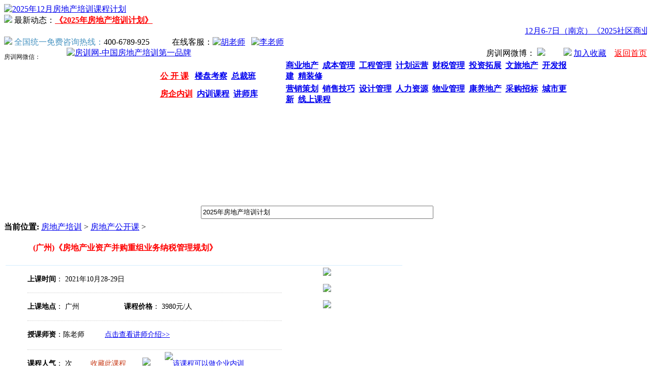

--- FILE ---
content_type: text/html
request_url: http://hfsup.cn/gongkaike/course_10398.html
body_size: 20692
content:
<!DOCTYPE html PUBLIC "-//W3C//DTD XHTML 1.0 Transitional//EN" "http://www.w3.org/TR/xhtml1/DTD/xhtml1-transitional.dtd">
<html xmlns="http://www.w3.org/1999/xhtml">
<head>
<meta http-equiv="Content-Type" content="text/html; charset=gb2312" />
<title>房地产财税培训课程：《房地产业资产并购重组业务纳税管理规划》_财税管理_房训网</title>
<meta name="keywords" content="房地产,财税,培训课程,房地产业资产并购重组业务纳税管理规划" />
<meta name="description" content="【课程背景】 股权投资、资产并购、业务重组，重组融资，已成为房地产业面临的必然选择。如何搭建一个好的投资平台，如何选择更有利投资者的税负架构，企业持续经营的情况下股东如何低税负获利，企业和个人股东在投资、股权收购、股权退出、股权置换、企业合" />
<link href="/images/css/index20160115.css" rel="stylesheet" media="screen" type="text/css" />
<link href="/images/css/table_form.css" rel="stylesheet" media="screen" type="text/css" />
<link href="/images/css/kefu.css" rel="stylesheet" media="screen" type="text/css" />
<link href="/templets/default/style/dedecms.css" rel="stylesheet" media="screen" type="text/css" />
<script language="javascript" type="text/javascript" src="/include/dedeajax2.js"></script>

<script language="javascript">
function preview(oper)
{
if (oper < 10){
bdhtml=window.document.body.innerHTML;
sprnstr="<!--startprint"+oper+"-->";
eprnstr="<!--endprint"+oper+"-->";
prnhtml=bdhtml.substring(bdhtml.indexOf(sprnstr)+18);
prnhtml=prnhtml.substring(0,prnhtml.indexOf(eprnstr));
window.document.body.innerHTML=prnhtml;
window.print();
window.document.body.innerHTML=bdhtml;
} else {
window.print();
}
}
</script>

<script type="text/javascript" language="javascript">
 
    //加入收藏
 
        function AddFavorite(sURL, sTitle) {
 
            sURL = encodeURI(sURL); 
        try{   
 
            window.external.addFavorite(sURL, sTitle);   
 
        }catch(e) {   
 
            try{   
 
                window.sidebar.addPanel(sTitle, sURL, "");   
 
            }catch (e) {   
 
                alert("加入收藏失败，请使用Ctrl+D进行添加！");
 
            }   
 
        }
 
    }
</script>

</head>
<body>

<div id="warp">
<!--网站整体开始-->

<div id="main1">

<script src="/images/js/jquery-1.4a2.min.js" type="text/javascript"></script>
<script src="/images/js/jquery.KinSlideshow-1.2.1.min.js" type="text/javascript"></script>
<script type="text/javascript">
var moveStyle
var rand =parseInt(Math.random()*4)
switch(rand){
	case 0:	moveStyle="left" ;break;
	case 1:	moveStyle="right" ;break;
	case 2:	moveStyle="down" ;break;
	case 3:	moveStyle="up" ;break;
}
$(function(){
	$("#KinSlideshow1").KinSlideshow({moveStyle:moveStyle});
	
})
</script>


<STYLE>
.lx {
	FLOAT: left
}
.lx SPAN {
	LINE-HEIGHT: 36px; PADDING-RIGHT: 10px; FLOAT: left; COLOR: #181818; FONT-SIZE: 12px
}
.lx A {
	MARGIN-TOP: 5px; PADDING-LEFT: 12px; FLOAT: left
}
.lr {
	FLOAT: right
}
.wx {
	WIDTH: 29px; BACKGROUND: url(/images/aboutinc_05.png) no-repeat; HEIGHT: 25px
}
#float_img {
	Z-INDEX: 999; POSITION: absolute; WIDTH: 253px; BACKGROUND: url(/images/gkk_03.png) no-repeat; HEIGHT: 189px; TOP: 35px; RIGHT: -100px
}
.fpic {
	MARGIN-TOP: 55px; WIDTH: 110px; FLOAT: left; HEIGHT: 130px
}
.fpicp {
	WIDTH: 110px; FLOAT: left; HEIGHT: 110px
}
.fpicw {
	TEXT-ALIGN: center; LINE-HEIGHT: 20px; WIDTH: 110px; FLOAT: left; HEIGHT: 20px; COLOR: #000; FONT-SIZE: 14px
}
.yla {
	PADDING-LEFT: 10px
}
.ylb {
	PADDING-LEFT: 10px
}

</STYLE>

<!--网站头部开始-->
<div id="header">

<!--网站顶部广告开始-->
<div id="header_ad"><a href="http://www.hfsup.cn/December/index.html" target="_blank"><img src="/images/topbanner.gif" width="1100" border="0" alt="2025年12月房地产培训课程计划"></a></div>
<!--网站顶部广告结束-->
<!--最新动态开始-->
<div id="notice">
<div id="notice_left"><img src="/images/ico.gif" border="0">&nbsp;最新动态：<a href="http://www.hfsup.cn/dongtai/notic_7148.html" title="2025年房地产培训计划" target="_blank"><font color="#FF0000"><b>《2025年房地产培训计划》</b></font></a></div>
<div id="notice_right"><marquee behavior="scroll" scrolldelay="200" onmouseover="this.stop()"  onmouseout="this.start()">
<a href='/gongkaike/course_12200.html' title="12月6-7日（南京）《2025社区商业招商与运营35个核心点特训班》" target="_blank">12月6-7日（南京）《2025社区商业招商与运营35个核心点特训班》</a>&nbsp;&nbsp;&nbsp;&nbsp;
<a href='/gongkaike/course_12135.html' title="12月13-14日（广州）《从120个成功项目学习商场核心竞争力：生命动线、五感场景体验、商户抢夺、创新业态、品牌IP传播、客户视角服务、会员经营与智能精细化大数据实操培训" target="_blank">12月13-14日（广州）《从120个成功项目学习商场核心竞争力：生命动线、五感场景体验、商户抢夺、创新业态、品牌IP传播、客户视角服务、会员经营与智能精细化大数据实操培训</a>&nbsp;&nbsp;&nbsp;&nbsp;
<a href='/gongkaike/course_12202.html' title="12月26-27日（武汉）《标杆房企逆势飘红的硬核产品力深度解析》" target="_blank">12月26-27日（武汉）《标杆房企逆势飘红的硬核产品力深度解析》</a>&nbsp;&nbsp;&nbsp;&nbsp;
<a href='/gongkaike/course_12187.html' title="12月12-13日（长沙）《房企打造“好房子”之“六不”——不漏、 不堵、不裂、不霉、不吵、不臭全维度管控实战培训班》" target="_blank">12月12-13日（长沙）《房企打造“好房子”之“六不”——不漏、 不堵、不裂、不霉、不吵、不臭全维度管控实战培训班》</a>&nbsp;&nbsp;&nbsp;&nbsp;
</marquee></div>
</div>
<!--最新动态结束-->
<!--网站顶部用户名登陆开始-->
<div id="header_login">
<div id="header_login_left"><img src="/images/tel.gif" border="0">&nbsp;<font color="#4793C1">全国统一免费咨询热线：</font><span>400-6789-925</span>&nbsp;&nbsp; &nbsp;&nbsp;&nbsp;&nbsp;&nbsp;&nbsp;&nbsp;&nbsp;在线客服：<a target="_blank" href="http://wpa.qq.com/msgrd?v=3&uin=2442760608&site=qq&menu=yes"><img border="0" src="http://wpa.qq.com/pa?p=2:2442760608:41" alt="胡老师" title="胡老师"></a>&nbsp;&nbsp; <a target="_blank" href="http://wpa.qq.com/msgrd?v=3&uin=1282678793&site=qq&menu=yes"><img border="0" src="http://wpa.qq.com/pa?p=2:1282678793:41 &r=0.7381379053287215" alt="李老师" title="李老师"></a></div>

<div id="header_login_right">

<DIV class=lx><SPAN>房训网微信：</SPAN>
<A style="POSITION: relative" id=div_img class=wx href="http://www.hfsup.cn/#">
<DIV style="DISPLAY: none" id=float_img>
<DIV class="fpic yla">
<DIV class=fpicp><IMG src="/images/fxwfwh.jpg" width=110 height=110> </DIV>
<DIV class=fpicw>服务号</DIV></DIV>
<DIV class="fpic ylb">
<DIV class=fpicp><IMG src="/images/fxwdyh.jpg" width=110 height=110> </DIV>
<DIV class=fpicw>订阅号</DIV></DIV></DIV>
</A>
</DIV>
<SCRIPT language=javascript type=text/javascript>
     var Fdiv=document.getElementById("float_img");
	 var weixin=document.getElementById("div_img");
	 weixin.onmouseover=function(){
		          Fdiv.style.display="block";
		 }
	  weixin.onmouseout = function(){
		  Fdiv.style.display="none";
		  }
</SCRIPT>

<div class=lr>
房训网微博：&nbsp;<a href="http://e.weibo.com/hfsup/profile" target="_blank"><img src="/images/weibo.gif" border="0"></a>&nbsp;&nbsp;&nbsp;&nbsp;
&nbsp;&nbsp;&nbsp;&nbsp;<img src="/images/ic04.gif" border="0">&nbsp;<a href="javascript:window.external.AddFavorite('http://www.hfsup.cn','房训网-房地产培训|商业地产培训|营销销售培训|房地产内训课程')">加入收藏</a>&nbsp;&nbsp;&nbsp;&nbsp;<a href="/" target="_blank"><font color="#FF0000">返回首页</font></a>
</div>
</div>

</div>
<!--网站顶部用户名登陆结束-->

<!--网站顶部menu开始-->
<div id="header_menu">
<div id="header_menu_left"><a href="http://www.hfsup.cn/" target="_blank"><img src="/images/logo.gif" border="0" alt="房训网-中国房地产培训第一品牌"></a></div>
<div id="header_menu_right">
<table width="900" height="68" border="0" align="center">
  <tr>
    <td width="58" rowspan="2" align="center" valign="middle">&nbsp;</td>
    <td width="202" height="25" valign="bottom" align="left"><a href="/training/pxdt/" target="_blank" title="房地产公开课"><b><font color="#FF0000">公&nbsp;开&nbsp;课</font></b></a>&nbsp;&nbsp;&nbsp;<a href="/fenlei/kaocha/"  target="_blank" title="房地产项目考察"><b>楼盘考察</b></a>&nbsp;&nbsp;<a href="http://www.hfsup.cn/#zongcaiban" target="_blank" title="房地产总裁研修班"><b>总裁班</b></a>&nbsp;</td>
    <td width="40" rowspan="2" align="center" valign="middle">&nbsp;</td>
    <td width="600" height="25" valign="bottom" align="left"><a href="/fenlei/shangyedichan/index.html" target="_blank" title="商业地产培训"><b>商业地产</b></a>&nbsp;&nbsp;<a href="/fenlei/chengbenguanli/index.html" target="_blank" title="房地产成本管理培训"><b>成本管理</b></a>&nbsp;&nbsp;<a href="/fenlei/gongcheng/index.html" target="_blank" title="房地产工程管理培训"><b>工程管理</b></a>&nbsp;&nbsp;<a href="/fenlei/yunyingguanli/index.html" target="_blank" title="房地产计划运营管理培训"><b>计划运营</b></a>&nbsp;&nbsp;<a href="/fenlei/caishuiguanli/index.html" target="_blank" title="房地产财税培训"><b>财税管理</b></a>&nbsp;&nbsp;<a href="/fenlei/tourongzi/index.html" target="_blank" title="房地产投资拓展培训"><b>投资拓展</b></a>&nbsp;&nbsp;<a href="/fenlei/lvyoudichan/index.html" target="_blank" title="文旅地产培训"><b>文旅地产</b></a>&nbsp;&nbsp;<a href="/fenlei/kaifa/index.html" target="_blank" title="开发报建"><b>开发报建</b></a>&nbsp;&nbsp;<a href="/fenlei/jingzhuangxiu/index.html" target="_blank" title="房地产精装修培训"><b>精装修</b></a></td>
   
    
   
 
    </tr>
  <tr>
    <td valign="middle" align="left" height="30"><a href="http://www.fangneixun.com/" target="_blank" title="房地产企业内训"><b><font color="#FF0000">房企内训</font></b></a>&nbsp;&nbsp;<a href="http://www.fangneixun.com/neixun/index.html" target="_blank" title="房地产内训课程"><b>内训课程</b></a>&nbsp;&nbsp;<a href="http://www.fangneixun.com/jiangshi/index.html" target="_blank" title="房地产讲师"><b>讲师库</b></a></td>
    <td width="600" valign="middle" align="left"><a href="/fenlei/yingxiaocehua/index.html" target="_blank" title="房地产营销培训"><b>营销策划</b></a>&nbsp;&nbsp;<a href="/fenlei/dichanxiaoshou/index.html" target="_blank" title="房地产销售技巧培训"><b>销售技巧</b></a>&nbsp;&nbsp;<a href="/fenlei/guihuasheji/index.html" target="_blank" title="房地产规划设计培训"><b>设计管理</b></a>&nbsp;&nbsp;<a href="/fenlei/renliziyuan/index.html" target="_blank" title="房地产人力资源培训"><b>人力资源</b></a>&nbsp;&nbsp;<a href="/fenlei/wuyeguanli/index.html" target="_blank" title="物业管理培训"><b>物业管理</b></a>&nbsp;&nbsp;<a href="/fenlei/yanglaodichan/index.html" target="_blank" title="养老地产培训"><b>康养地产</b></a>&nbsp;&nbsp;<a href="/fenlei/caigouguanli/index.html" target="_blank" title="房地产采购招标管理培训"><b>采购招标</b></a>&nbsp;&nbsp;<a href="/fenlei/phqgz/index.html" target="_blank" title="城市更新培训课程"><b>城市更新</b></a>&nbsp;&nbsp;<a href="/city/xianshang/" target="_blank" title="房地产线上直播课程"><b>线上课程</b></a></td>
   
   
  </tr>
</table>

</div>
</div>
<!--网站顶部menu结束-->


<!-- 幻灯片开始 -->
    <div id="KinSlideshow1" style="visibility:hidden;">	
    
             <a href="/gongkaike/course_12213.html" target="_blank"><img src="/images/bj.jpg" alt="《2025小体量商业投资角度下的招商运营特训班》 2025年12月20-21日 北京" width="1100" height="180" /></a>  
    
             <a href="/gongkaike/course_12135.html" target="_blank"><img src="/images/gz.jpg" alt="《从120个成功项目学习商场核心竞争力：生命动线、五感场景体验、商户抢夺、创新业态、品牌IP传播、客户视角服务、会员经营与智能精细化大数据实操培训班》 2025年12月13-14日 广州" width="1100" height="180" /></a>  
             
             <a href="/gongkaike/course_12210.html" target="_blank"><img src="/images/hk.jpg" alt="《房地产抖音直播、短视频精准获客与案场转化——10大痛点、131个细节解法及案例深度解析培训班》 2025年12月20-21日 海口" width="1100" height="180" /></a>  
             
             <a href="/gongkaike/course_12209.html" target="_blank"><img src="/images/xa.jpg" alt="《房地产营销破局——提升销售成交率：住宅、商铺、车位营销去化新思维及渠道体系升级》 2025年12月20-21日 西安" width="1100" height="180" /></a>  
             
             <a href="/gongkaike/course_12202.html" target="_blank"><img src="/images/wh.jpg" alt="《标杆房企逆势飘红的硬核产品力深度解析》 2025年12月26-27日 武汉" width="1100" height="180" /></a>   
             
             <a href="/gongkaike/course_12201.html" target="_blank"><img src="/images/cq1.jpg" alt="《“好房子”+ 第四代项目考察及好房子产品力提升到利润力增长的经营策略与实操落地》 2025年12月19-20日 重庆" width="1100" height="180" /></a>   
                          
             <a href="/gongkaike/course_12220.html" target="_blank"><img src="/images/hz.jpg" alt="				《挂靠工程、建筑劳务财税风险管控与项目精细化成本管理实操》 2025年12月20-21日 杭州" width="1100" height="180" /></a>   
             
             <a href="/gongkaike/course_12203.html" target="_blank"><img src="/images/cq.jpg" alt="				《破局·增效·共赢——物业项目全生命周期综合运营管理实战研修营》 2025年12月26-27日 重庆" width="1100" height="180" /></a>   
           
                                       
    					
    </div>
	
</DIV><!-- 幻灯片结束 -->

<!--课程搜索开始-->
<div id="daohang">

<table width="1100" border="0">
  <tr>
    <td width="377" align="right" valign="top" style="font-size:14px; color:#FFFFFF; font-weight:bold; padding-top:6px;">我们提供专业的房地产培训课程，请输入课程关键字：</td>
	
<td width="513" align="left" valign="top">

<table width="513" border="0">
<form action="/plus/search.php" name="formsearch">
  <tr>
    <td width="369">
<input type="hidden" name="kwtype" value="0">
<INPUT size="55" type="text" name="keyword" value="2025年房地产培训计划" onBlur="if(this.value=='')this.value='2025年房地产培训计划';" onFocus="if(this.value=='2025年房地产培训计划')this.value='';" style="height:20px; line-height:20px;">

</td>
<td width="134"><INPUT type="image" src="/images/22.jpg"> </td>
</tr>
</form>
</table>
</td>	
    <td width="196" style="color:#FFFFFF; font-size:14px; font-weight:bold">热门关键字： 商业地产招商</td>
  </tr>
</table>
</div>
<!--课程搜索结束-->

</div>
<!--网站头部结束-->

<!-- /header -->
<div class="w1100 center clear mt1">
<div class="pleft">
 <div class="place"> <strong>当前位置:</strong> <a href='http://www.hfsup.cn/'>房地产培训</a> > <a href='/gongkaike/'>房地产公开课</a> >  </div>
 <!-- /place -->
 <div class="viewbox">
 
<!--startprint1-->


<div style="width:778px; height:370px; border-bottom:#D4EDFC solid 1px; font-size:14px;">
<table width="780" border="0">
  <tr>
    <td colspan="4" height="40" align="left" valign="middle" background="/images/gongkaike_title_bg1.gif" style="padding-left:55px;"><h3><font color="#FF0000">(广州)《房地产业资产并购重组业务纳税管理规划》</font></h3></td>
    </tr>
	<tr>
    <td colspan="4"><div style="width:780px; height:2px; border-bottom:#D4EDFC solid 1px;"></div></td>
    </tr>
	
  <tr>
    <td width="40" rowspan="12">&nbsp;</td>
    <td width="500"><div style=" height:45px; font-size:14px; text-align:left; line-height:45px;"><b>上课时间</b>： 2021年10月28-29日</div></td>
    <td width="75" rowspan="12">&nbsp;</td>
    <td width="150" rowspan="12" valign="top" style="padding-right:10px;"><img src="/images/ke_1.jpg" border="0"><br><br><a href="#xianguankecheng"><img src="/images/tonglei.jpg" border="0"></a><br><br><img src="/images/weixin1.gif" border="0"></td>
  </tr>
  <tr>
    <td><div style="width:500px; height:3px; border-top:#CCCCCC dotted 1px;"></div></td>
  </tr>
  <tr>
    <td><div style=" height:40px; font-size:14px; text-align:left; line-height:40px;"><b>上课地点</b>： 广州&nbsp;&nbsp;&nbsp;&nbsp;&nbsp;&nbsp;&nbsp;&nbsp;&nbsp;&nbsp;&nbsp;&nbsp;&nbsp;&nbsp;&nbsp;&nbsp;&nbsp;&nbsp;&nbsp;&nbsp;&nbsp;&nbsp;<b>课程价格</b>： 3980元/人</div></td>
  </tr>
  <tr>
    <td><div style="width:500px; height:3px; border-bottom:#CCCCCC dotted 1px;"></div></td>
  </tr>
  <tr>
    <td><div style=" height:45px; font-size:14px; text-align:left; line-height:45px;"><b>授课师资</b>：陈老师&nbsp;&nbsp;&nbsp;&nbsp;&nbsp;&nbsp;&nbsp;&nbsp;&nbsp;&nbsp;<a href="#teacher">点击查看讲师介绍>></a></div></td>
  </tr>
  <tr>
    <td><div style="width:500px; height:3px; border-bottom:#CCCCCC dotted 1px;"></div></td>
  </tr>
  <tr>
    <td><div style=" height:45px; font-size:14px; text-align:left; line-height:45px;"><b>课程人气</b>： 
      <script src="/plus/count.php?view=yes&aid=10398&mid=1" type='text/javascript' language="javascript"></script>次   &nbsp;&nbsp;&nbsp;&nbsp;&nbsp;&nbsp;&nbsp;&nbsp;<a onclick="AddFavorite(window.location,document.title)" href="javascript:void(0)"><font color="#C73B18"><u>收藏此课程</u></font></a>&nbsp;&nbsp;&nbsp;&nbsp;&nbsp;&nbsp;&nbsp;&nbsp;<a href="#postform"><img src="/images/dianping.gif" border="0"></a>&nbsp;&nbsp;&nbsp;&nbsp;&nbsp;&nbsp; <a target="_blank" href="http://wpa.qq.com/msgrd?v=3&uin=2442760608&site=qq&menu=yes" title="该课程可以做企业内训"><img src="/images/yrnx.jpg" border="0" alt="该课程可以做企业内训"></a> </div></td>
  </tr>
  <tr>
    <td><div style="width:500px; height:3px; border-bottom:#CCCCCC dotted 1px;"></div></td>
  </tr>
  <tr>
    <td height="30" align="left" valign="middle">
	<div style=" height:30px; text-align:left; line-height:30px;">


<!-- Baidu Button BEGIN -->
<div class="bdsharebuttonbox">
<a href="#" class="bds_more" data-cmd="more">分享到：</a>
<a href="#" class="bds_weixin" data-cmd="weixin" title="分享到微信">微信</a>
<a href="#" class="bds_sqq" data-cmd="sqq" title="分享到QQ好友">QQ好友</a>
<a href="#" class="bds_tsina" data-cmd="tsina" title="分享到新浪微博">新浪微博</a>
<a href="#" class="bds_tqq" data-cmd="tqq" title="分享到腾讯微博">腾讯微博</a>
<a href="#" class="bds_qzone" data-cmd="qzone" title="分享到QQ空间">QQ空间</a>
</div>
<script>
window._bd_share_config={"common":{"bdSnsKey":{},"bdText":"","bdMini":"2","bdMiniList":false,"bdPic":"","bdStyle":"0","bdSize":"24"},"share":{"bdSize":16}};with(document)0[(getElementsByTagName('head')[0]||body).appendChild(createElement('script')).src='http://bdimg.share.baidu.com/static/api/js/share.js?v=89860593.js?cdnversion='+~(-new Date()/36e5)];
</script>
<!-- Baidu Button END -->

	
</div>
</td>
  </tr>
  <tr>
    <td><div style="width:500px; height:3px; border-bottom:#CCCCCC dotted 1px;"></div></td>
  </tr>
  <tr>
    <td valign="middle"><div style="height:45px; text-align:left;line-height:45px; padding-top:5px;"><a href="javascript:void(0)" onMouseOut="hideImg()"  onmouseover="showImg()"><img src="/images/wxzx.jpg" border="0" alt="加微信咨询"></a>&nbsp;&nbsp;&nbsp;&nbsp; &nbsp;&nbsp;&nbsp;&nbsp;<a target="_blank" href="http://wpa.qq.com/msgrd?v=3&uin=2442760608&site=qq&menu=yes"><img src="/images/zxzx1.jpg" border="0" alt="在线咨询"></a>&nbsp;&nbsp;&nbsp;&nbsp;&nbsp;&nbsp;&nbsp;&nbsp;<a href="#zaixianbaoming"><img src="/images/zxbm1.jpg" border="0" alt="网上直接报名"></a></div></td>
  </tr>
</table>
<div id="wxImg" style="display:none;height:50px;back-ground:#f00;position:absolute;"><img src="/images/fxwewm.jpg"></div>


</div>
  
  <!-- /info -->

  <div class="content" style="text-align:left;">
   <table width='100%'>
    <tr>
     <td>
      <div>
	　　【课程背景】</div>
<div>
	&nbsp;</div>
<div>
	　　股权投资、资产并购、业务重组，重组融资，已成为房地产业面临的必然选择。如何搭建一个好的投资平台，如何选择更有利投资者的税负架构，企业持续经营的情况下股东如何低税负获利，企业和个人股东在投资、股权收购、股权退出、股权置换、企业合并、资产分立、重组融资等资本重组的情况下，怎样才能实现高溢价税收安排，本课程将为您解决上述困惑、风险和管理规划。</div>
<div>
	&nbsp;</div>
<div>
	　　【课程收益】</div>
<div>
	&nbsp;</div>
<div>
	　　1、全面掌握投资、设立、股权转让、并购重组、注销税收政策</div>
<div>
	&nbsp;</div>
<div>
	　　2、大幅度提升资产重组涉税管理水平，让您成为一个重组涉税规划能手</div>
<div>
	&nbsp;</div>
<div>
	　　3、获得最权威、最实用的企业重组税收处理优化方案</div>
<div>
	&nbsp;</div>
<div>
	　　4、零距离与重组顶级专家交流，圆满解决您的每一个实务困惑</div>
<div>
	&nbsp;</div>
<div>
	　　【课程对象】</div>
<div>
	&nbsp;</div>
<div>
	　　各房地产企业的董事长、总裁、高管、税务总监、项目公司总经理、财务总监、投资总监、资金经理、办税员，财务部、会计师与税务师事务所从业人员。</div>
<div>
	&nbsp;</div>
<a name=teacher></a>
<div>
	　　【金牌讲师】</div>
<div>
	&nbsp;</div>
<div>
	　　陈老师：</div>
<div>
	&nbsp;</div>
<div>
	　　陈老师是税务稽查局高级主办，从事税务稽查工作近二十年。曾为某省税务局特聘税收业务专家。中国税务报税收业务版特约审稿人。国家税务总局税收业务咨询服务组成员，国家税务总局稽查局税收专项检查组成员，出版财税专著7部。</div>
<div>
	&nbsp;</div>
<div>
	　　【课程大纲】</div>
<div>
	&nbsp;</div>
<div>
	　　一、自然人和公司投资的税收管理规划</div>
<div>
	&nbsp;</div>
<div>
	　　1、项目公司股东架构（自然人股东、公司股东）不同税收待遇分析及选择</div>
<div>
	&nbsp;</div>
<div>
	　　2、设立合伙企业及合伙企业股东的税收安排。合伙企业的法人合伙人与自然人合伙人哪个税负更低？</div>
<div>
	&nbsp;</div>
<div>
	　　3、合作开发房地产项目的松散型股东架构特殊形式税收分析</div>
<div>
	&nbsp;</div>
<div>
	　　4、上市公司的控股公司在增值税和所得税上有哪些筹划空间</div>
<div>
	&nbsp;</div>
<div>
	　　5、公司代个人持股的税收处理与税收筹划。如何认定代持股关系？何时签订代持股协议？怎样避免重复征税？</div>
<div>
	&nbsp;</div>
<div>
	　　二、不动产直接增资投资的税收管理规划</div>
<div>
	&nbsp;</div>
<div>
	　　1、个人非货币性资产出资的增值税和个人所得税优惠政策</div>
<div>
	&nbsp;</div>
<div>
	　　2、企业不动产资产出资的企业所得税递延纳税优惠政策解析</div>
<div>
	&nbsp;</div>
<div>
	　　3、企业不动产资产出资开增值税开票不缴纳增值税需要具备的条件？</div>
<div>
	&nbsp;</div>
<div>
	　　4、企业不动产资产出资不缴纳土地增值税需要具备的条件？</div>
<div>
	&nbsp;</div>
<div>
	　　5、企业不动产资产出资不缴纳契税需要具备的条件？</div>
<div>
	&nbsp;</div>
<div>
	　　6、公司股份制改造中的个人所得税筹划安排</div>
<div>
	&nbsp;</div>
<div>
	　　三、企业注销清算和债务重组的税收规划</div>
<div>
	&nbsp;</div>
<div>
	　　1、项目公司注销清算程序、公司税收和股东税收处理分析：增值税、企业所得税、土地增值税、印花税、契税和个人所得税等</div>
<div>
	&nbsp;</div>
<div>
	　　2、案例分析：大连天神股份公司破产重整实现重组损益30.61亿元税收处理</div>
<div>
	&nbsp;</div>
<div>
	　　3、亏损企业注销前的税收安排分析</div>
<div>
	&nbsp;</div>
<div>
	　　四、企业不动产或股权划转的税收管理规划</div>
<div>
	&nbsp;</div>
<div>
	　　1、关联企业间不动产或股权划转的增值税、企业所得税、土地增值税和契税的税收优惠政策运用分析</div>
<div>
	&nbsp;</div>
<div>
	　　2、案例分析：某房地产公司持有的购物中心（含债权债务及人员）整体转移至全资子公司的税收安排</div>
<div>
	&nbsp;</div>
<div>
	　　3、划转方式如何将孙公司转变为子公司（子公司转变为孙公司）</div>
<div>
	&nbsp;</div>
<div>
	　　4、不动产（股权）划转的会计处理，不同的会计处理会有不同的税收优惠</div>
<div>
	&nbsp;</div>
<div>
	　　5、举例分析：项目公司整体资产打包投资的税收优惠处理</div>
<div>
	&nbsp;</div>
<div>
	　　五、股权转让与股权收购的税收管理规划</div>
<div>
	&nbsp;</div>
<div>
	　　1、个人股东股权转让类型与对应的税收政策解析</div>
<div>
	&nbsp;</div>
<div>
	　　2、案例分析：个人股权平价或低价转让个人所得税处理。包括个人股东将自己的股权平价转让给自己的公司符合税法规定吗？股权平价转移或赠送直系亲属合规吗？</div>
<div>
	&nbsp;</div>
<div>
	　　3、举例分析：个人放弃增资权后再低价转让股权的税收筹划</div>
<div>
	&nbsp;</div>
<div>
	　　4、企业股权转让的企业所得税和印花税政策</div>
<div>
	&nbsp;</div>
<div>
	　　5、企业股权转让&ldquo;先分后卖&rdquo;与&ldquo;撤资收回股权&rdquo;实现少纳税的安排</div>
<div>
	&nbsp;</div>
<div>
	　　6、企业股权转让所得递延纳税或暂不纳税需要具备哪些条件分析？</div>
<div>
	&nbsp;</div>
<div>
	　　7、高溢价转让股权中&ldquo;对赌&rdquo;收入或损失的税收政策及策划</div>
<div>
	&nbsp;</div>
<div>
	　　六、企业合并的税收管理规划</div>
<div>
	&nbsp;</div>
<div>
	　　1、案例分析：中交房地产集团收购合并中住地产公司公告</div>
<div>
	&nbsp;</div>
<div>
	　　2、企业吸收合并的工商手续办理</div>
<div>
	&nbsp;</div>
<div>
	　　3、企业吸收合并中增值税、土地增值税、契税、印花税、企业所得税的优惠政策处理</div>
<div>
	&nbsp;</div>
<div>
	　　4、母公司吸收合并子公司的税收处理</div>
<div>
	&nbsp;</div>
<div>
	　　5、子公司吸收合并母公司的税收处理</div>
<div>
	&nbsp;</div>
<div>
	　　6、企业吸收合并中的个人所得税处理</div>
<div>
	&nbsp;</div>
<div>
	　　七、企业分立的税收管理规划</div>
<div>
	&nbsp;</div>
<div>
	　　1、案例分析：广州粤泰集团股份有限公司关于控股子公司分立公告</div>
<div>
	&nbsp;</div>
<div>
	　　2、企业分立的工商手续办理</div>
<div>
	&nbsp;</div>
<div>
	　　3、企业分立中增值税、土地增值税、契税、印花税、企业所得税的优惠政策处理</div>
<div>
	&nbsp;</div>
<div>
	　　4、企业分割部分营业资产之存续分立的税收优惠政策及安排</div>
<div>
	&nbsp;</div>
<div>
	　　5、&ldquo;先分立再转股&rdquo;、&ldquo;先分立再合并&rdquo;转移资产的税收安排</div>
<div>
	&nbsp;</div>
<div>
	　　6、企业分立中的个人所得税处理</div>
<div>
	&nbsp;</div>
<div>
	　　【课程说明】</div>
<div>
	&nbsp;</div>
<div>
	　　【主办机构】中国房训网</div>
<div>
	&nbsp;</div>
<div>
	　　【时间地点】2021年10月28-29日&nbsp; 广州（具体地点开班前一周统一发《报到通知》另行通知，详情请咨询会务组）</div>
<div>
	&nbsp;</div>
<div>
	　　【培训费用】3980元/人（含讲师费、场地费、讲义费、茶歇费等），会务组提供酒店代订服务，如需住宿请在报名回执单中说明，会务组统一安排，费用自理。</div>
<div>
	&nbsp;</div>
<div>
	　　【报名咨询】 全国免费咨询热线：400-6789-925&nbsp; &nbsp; &nbsp;QQ：2442760608&nbsp; &nbsp; E-mai:fangxunwang@qq.com&nbsp; &nbsp;微信号：fangxunwang</div>
<div>
	&nbsp;</div>
<div>
	　　[注：本课题亦可作为企业内训，请需要的企业电话联系: 400-6789-925]</div>
<div>
	&nbsp;</div>
<div>
	　　【2021年10月份最新房地产培训课程】</div>
<div>
	&nbsp;</div>
<div>
	　　10月份最新房地产培训课程：http://www.hfsup.cn/training/pxdt/index.htm</div>
<div>
	&nbsp;</div>
<div>
	　　【2021年度房地产精品课程培训计划】</div>
<div>
	&nbsp;</div>
<div>
	　　2021年度房地产精品课程培训计划：http://www.hfsup.cn/dongtai/notic_7148.htm</div>
<div>
	&nbsp;</div>
<div>
	　　（含：商业地产、工程管理、设计管理、景观设计、营销策划、销售技巧、采购管理、运营管理、项目管理、成本管理、物业管理、财务管理、人力资源、客户关系、精装修、开发管理、法律法规、合作并购、土地拓展、融资模式、精装修、装配式建筑、长租公寓、住房租赁、文旅地产、养老地产、产业地产等）</div>

      </td>
    </tr>
   </table>
   
  <div id=shuaxin style="display:none; width:100%;text-align:center; height:50px;padding-top:10px;"><input type=button value="点击返回" onclick="history.go(0)"></div>

<!--startprint1-->
   
&nbsp;&nbsp;   

   <div style="height:10px; width:760px;"></div>
  
  <div><img src="/images/yrnx.gif" border="0" width="750"></div>

  <div style="height:10px; width:760px;"></div>
  
  <div><a href="http://www.fangneixun.com/"><img src="/images/fnx30.gif" border="0" width="750"></a></div>
  
   <div style="height:10px; width:760px;"></div>

  </div>
  <!-- /content -->


<div id="biaogexiazai">
<table width="98%" border="0" align="center">
  <tr>
    <td width="3%" height="25" valign="middle"><img src="/images/tubiao.gif" border="0"></td>
    <td width="97%" height="35" valign="middle"><a href="#zaixianbaoming"><font color="#C73B18"><u><b>在线报名>>></b></u></font></a> &nbsp;&nbsp;&nbsp;&nbsp;&nbsp;&nbsp;&nbsp;&nbsp;&nbsp;&nbsp;&nbsp;&nbsp;&nbsp;&nbsp;&nbsp;&nbsp;&nbsp;&nbsp;&nbsp;&nbsp;<a href="http://www.hfsup.cn/房训网报名表.doc"><font color="#C73B18"><u><b>报名表下载>>></b></u></font></a> &nbsp;&nbsp;&nbsp;&nbsp;&nbsp;&nbsp;&nbsp;&nbsp;&nbsp;&nbsp;&nbsp;&nbsp;&nbsp;&nbsp;&nbsp;&nbsp;&nbsp;&nbsp;&nbsp;&nbsp;<a href="javascript:;" id="dy" onClick="preview(1);shuaxin.style.display='block';dy.style.display='none';"style="color:#FF0000;"><font color="#C73B18"><u><b>在线打印>>></b></u></font></a>
&nbsp;&nbsp;&nbsp;&nbsp;&nbsp;&nbsp;&nbsp;&nbsp;&nbsp;&nbsp;&nbsp;&nbsp;&nbsp;&nbsp;&nbsp;&nbsp;&nbsp;&nbsp;&nbsp;&nbsp;<a onclick="AddFavorite(window.location,document.title)" href="javascript:void(0)"><font color="#C73B18"><u><b>加入收藏夹>>></b></u></font></a></td>
  </tr>
  <tr>
    <td  height="25" valign="top"><img src="/images/tubiao.gif" border="0"></td>
    <td  height="35" valign="middle">如果您想参加此课程，请先填写下面的在线报名表，报名成功后我们的课程顾问会主动与您电话联系！您也可以下载报名表填好后发至我们的邮箱！</td>
  </tr>
    <tr>
    <td  height="10" valign="middle">&nbsp;</td>
    <td  height="10" valign="middle"><br>
      <font color="#C73B18">温馨提示：此课程名额有限，请您尽快提交报名信息。</font> 


</td>
  </tr>
</table>

</div>

  <div style="height:10px; width:700px;"></div>

<div id="tixing">
<table width="95%" border="0" style="background:url(/images/tixing.gif); background-repeat:no-repeat; height:80px;" align="center">
  <tr>
    <td width="19%">&nbsp;</td>
    <td width="81%"><table width="100%" border="0" height="100%">
      <tr>
        <td height="25">咨询课程详情请致电： 全国统一咨询热线：  <span>400-6789-925</span>&nbsp;&nbsp;&nbsp;&nbsp;<a target="_blank" href="http://wpa.qq.com/msgrd?v=3&uin=2442760608&site=qq&menu=yes"><img border="0" src="http://wpa.qq.com/pa?p=2:2442760608:41 &r=0.33475670089253756" alt="课程顾问" title="课程顾问"></a></td>
      </tr>
      <tr>
        <td height="30">★如果您对本课程有任何疑问，请点击右侧的在线客服或上面的QQ咨询老师！</td>
      </tr>

    </table></td>
  </tr>
</table>


</div>



 <a name="xianguankecheng"></a> 
 <div style="width:770px; font-size:14px;">
<table width="98%" border="0">
  <tr>
    <td align="left" height="40"><b>========================<font color="#FF0000">近期相关课程推荐</font>=======================</b></td>
  </tr>
  <tr>
    <td align="left" height="25" style="border-bottom:1px #CCCCCC dotted">·&nbsp;<a href="/gongkaike/course_12220.html" target="_blank">2025年12月20-21日&nbsp;|杭州|&nbsp;《挂靠工程、建筑劳务财税风险管控与项目精细化成本管理实操》</a></td>
  </tr><tr>
    <td align="left" height="25" style="border-bottom:1px #CCCCCC dotted">·&nbsp;<a href="/gongkaike/course_12219.html" target="_blank">2025年12月19-20日&nbsp;|南京|&nbsp;《2026增值税法倒计时： 新政衔接 + 难点案例突破 + 年终关账风险防控》</a></td>
  </tr><tr>
    <td align="left" height="25" style="border-bottom:1px #CCCCCC dotted">·&nbsp;<a href="/gongkaike/course_12218.html" target="_blank">2025年12月20日&nbsp;|绵阳|&nbsp;《如何正确理解并合规执行增值税法实施细则》</a></td>
  </tr><tr>
    <td align="left" height="25" style="border-bottom:1px #CCCCCC dotted">·&nbsp;<a href="/gongkaike/course_12217.html" target="_blank">2025年12月18-19日&nbsp;|成都|&nbsp;《增值税法前瞻下的汇算清缴重构—规则解析、差异协同与最优规划》</a></td>
  </tr><tr>
    <td align="left" height="25" style="border-bottom:1px #CCCCCC dotted">·&nbsp;<a href="/gongkaike/course_12216.html" target="_blank">2025年12月18-19日&nbsp;|郑州|&nbsp;《年终透析报表中财税风险及合规优化专题班》</a></td>
  </tr><tr>
    <td align="left" height="25" style="border-bottom:1px #CCCCCC dotted">·&nbsp;<a href="/gongkaike/course_12184.html" target="_blank">2025年11月18-19日&nbsp;|厦门|&nbsp;《增值税法及实施条例全面解析与2025年年终关账财税风险清零指南与价值创造实战攻略》</a></td>
  </tr><tr>
    <td align="left" height="25" style="border-bottom:1px #CCCCCC dotted">·&nbsp;<a href="/gongkaike/course_12183.html" target="_blank">2025年11月20-21日&nbsp;|北京|&nbsp;《年终关账高效实战方案及税务风险自查自纠调整与补救》</a></td>
  </tr><tr>
    <td align="left" height="25" style="border-bottom:1px #CCCCCC dotted">·&nbsp;<a href="/gongkaike/course_12182.html" target="_blank">2025年11月20-21日&nbsp;|成都|&nbsp;《2025企业年终关账—财务决算应对指南》</a></td>
  </tr><tr>
    <td align="left" height="25" style="border-bottom:1px #CCCCCC dotted">·&nbsp;<a href="/gongkaike/course_12181.html" target="_blank">2025年11月21-22日&nbsp;|深圳|&nbsp;《 “强基工程”形势下土地增值税清算应对与税务合规实战研修班》</a></td>
  </tr><tr>
    <td align="left" height="25" style="border-bottom:1px #CCCCCC dotted">·&nbsp;<a href="/gongkaike/course_12180.html" target="_blank">2025年11月22-23日&nbsp;|广州|&nbsp;《穿透式监管严稽查下建筑劳务企业税收风险防控与财税疑难处理》</a></td>
  </tr>		
  <tr>
    <td>&nbsp;</td>
  </tr>
</table>
</div>
 </div>
 
  
  <div style="height:10px; width:770px;"></div>
 
  <!--在线报名开始-->
 <div id="baoming"> 
  <div id="baoming_title">&nbsp;&nbsp;&nbsp;&nbsp;&nbsp;&nbsp;&nbsp;&nbsp;&nbsp;&nbsp;&nbsp;在线报名</div>
  <div id="baoming_box">
<a name="zaixianbaoming"></a>

<FORM encType=multipart/form-data method=post action=/plus/diyzaixianbaoming.php>
<INPUT value=post type=hidden name=action>
<INPUT value=1 type=hidden name=diyid> 
<INPUT value=2 type=hidden name=do> 

 
<TABLE class=table_form cellSpacing=0 width="98%" style="font-size:14px;">
  <TBODY>
  <TR>
    <TH width=100><FONT color=red>*</FONT> 课程名称 </TH>
    <TD colSpan=3>
	<INPUT class=input-text id=name size=90 value='《房地产业资产并购重组业务纳税管理规划》（2021年10月28-29日 广州）' name='name'>	  </TD></TR>
  <TR>
    <TH width=100><FONT color=red>*</FONT> 参加人员 </TH>
    <TD colSpan=3><input class=input-text id=xingming size=50 name=xingming>
    （此处请填写参加学习的人员姓名）</TD>
  </TR>
  <TR>
    <TH width=100><FONT color=red>*</FONT> 手机号码 </TH>
    <TD colSpan=3><INPUT class=input-text id=shouji size=50 name=shouji> </TD></TR>
  <TR>
    <TH width=100>固定电话</TH>
    <TD colSpan=3><INPUT class=input-text id=guhua size=50 name=guhua> </TD></TR>
  
  <TR>
    <TH width=100><FONT color=red>*</FONT> 邮件地址 </TH>
    <TD colSpan=3><INPUT class=input-text id=email size=50 name=email>    </TD></TR>
  <TR>
    <TH width=100><FONT color=red>*</FONT> 单位名称 </TH>
    <TD colSpan=3><INPUT class=input-text id=danwei size=50 name=danwei> </TD></TR>
  <TR>
    <TH width=100>Q Q/微信号</TH>
    <TD colSpan=3><INPUT class=input-text id=dizhi size=50 name=dizhi> </TD></TR>
  <TR>
    <TH width=100>其他说明 </TH>
    <TD><TEXTAREA id=shuoming style="WIDTH: 80%; HEIGHT: 57px" name=shuoming cols=80></TEXTAREA>    </TD></TR>
  <TR>
    <TD></TD>
    <TD colSpan=3>
<INPUT 
  value=name,text;xingming,text;shouji,text;guhua,text;email,text;danwei,text;dizhi,text;shuoming,multitext 
  type=hidden name=dede_fields> <INPUT value=6983b6568f0c819479ff715d9ea41788 
  type=hidden name=dede_fieldshash>
      <DIV class="submit ib"><INPUT id=dosubmit type=submit value=" 提交 " name=dosubmit>  &nbsp;&nbsp;
<input type="reset" name="reset" value="重 置" class='coolbg' />  &nbsp;&nbsp; &nbsp;&nbsp;(带*号的必填)</DIV></TD></TR></TBODY></TABLE>
</FORM>

<br>
&nbsp;&nbsp;&nbsp;&nbsp;<font color="#FF0000">备注：</font>请正确填写以上报名资料，报名成功后我们的课程顾问会第一时间和您联系确认！请耐心等待！
  </div>
  
  </div>
 <!--在线报名结束--> 
  
 <!--服务流程开始-->
<div id="gongkaike_left_liucheng">
<div id="gongkaike_left_liucheng_title"><img src="/images/fwlc_title.gif" border="0"><b>服务流程：</b></div>
<table width="10%" border="0" align="left">
  <tr>
    <td align="left" valign="middle"><img src="/images/fwlc.gif" border="0"></td>
  </tr>
</table>
</div>
<!--服务流程结束-->



<!--报名方式开始-->
<div id="gongkaike_left_cengsi_baoming">
<div id="gongkaike_left_cengsi_baoming_title"><img src="/images/fwlc_title.gif" border="0"><b>报名方式：</b></div>
<div id="youshi1">
  <table width="100%" border="0" align="center">
  <tr>
    <td width="4%" align="center"><img src="/images/dianhua.gif" border="0"></td>
    <td width="96%" align="left" valign="middle" height="25"><b>电话报名：</b>拨打400-6789-925 报名热线，进行人工报名。将您要报名参加的课程名告知我们的专业课程顾问即可 </td>
  </tr>
  <tr>
    <td align="center"><img src="/images/xinxi.gif" border="0"></td>
    <td  align="left" valign="middle" height="25"><b>短信报名：</b>请编辑短信“课程名称+单位名称+参加人员姓名+联系方式”发送到13810961648 即可 </td>
  </tr>
    <tr>
    <td align="center"><img src="/images/wxxtb.gif" border="0"></td>
    <td  align="left" valign="middle" height="25"><b>微信报名：</b>请先加微信号：fangxunwang，然后编辑信息“课程名称+单位名称+参加人员姓名+联系方式”发送即可 </td>
  </tr>
  <tr>
    <td align="center"><img src="/images/fuwu3.gif" border="0"></td>
    <td align="left" valign="middle" height="25"><b>在线报名：</b>点击右边的在线报名图标，填写上课人员信息提交即可&nbsp;<a href="#zaixianbaoming"><img src="/images/zxbm1.gif" border="0"></a></td>
  </tr>
  <tr>
    <td align="center"><img src="/images/xzbm.gif" border="0"></td>
    <td align="left" valign="middle" height="25"><b>下载报名表报名：</b>点击下载电子版报名表填写好后，发至报名邮箱：fangxunwang@qq.com</td>
  </tr>
</table>

  </div>
</div>
<!--报名方式结束-->



<!--我们的优势开始--> 
<div id="gongkaike_left_cengsi">
<div id="gongkaike_left_cengsi_title"><img src="/images/fwlc_title.gif" border="0"><b>我们的优势：</b></div>
  <div id="youshi1">
  <table width="100%" border="0" align="center">
  <tr>
    <td width="4%" align="center"><img src="/images/shou.gif" border="0"></td>
    <td width="96%" align="left" valign="middle" height="25"><strong>课程优化</strong>   专业团队对课程进行优化选择，为您提供合适的零风险的课程资源</td>
  </tr>
  <tr>
    <td align="center"><img src="/images/shou.gif" border="0"></td>
    <td  align="left" valign="middle" height="25"><strong>专业服务</strong> 专业的课程顾问，为您解决培训前、中、后的一切问题</td>
  </tr>
  <tr>
    <td align="center"><img src="/images/shou.gif" border="0"></td>
    <td align="left" valign="middle" height="25"><strong>满意率高</strong> 100余名专业培训顾问一对一服务；数千家企业客户；60000余名培训学员；98%高满意率</td>
  </tr>
  <tr>
    <td align="center"><img src="/images/shou.gif" border="0"></td>
    <td align="left" valign="middle" height="25"><strong>便捷服务</strong> 提供在线、电话咨询；一对一定制培训计划与跟踪服务；支持：现金、微信、支付宝、对公转账</td>
  </tr>
</table>

  </div> 
  <!--我们的优势结束--> 
</div>


<!--享受服务开始-->
<div id="gongkaike_left_cengsi">
<div id="gongkaike_left_cengsi_title"><img src="/images/fwlc_title.gif" border="0"><b>在房训网报名可以享受：</b></div>
<div id="youshi1">
  <table width="100%" border="0" align="center">
  <tr>
    <td width="4%" align="center"><img src="/images/fuwu1.gif" border="0"></td>
    <td width="96%" align="left" valign="middle" height="25">一对一专业培训顾问服务</td>
  </tr>
  <tr>
    <td align="center"><img src="/images/fuwu2.gif" border="0"></td>
    <td  align="left" valign="middle" height="25">获取低折扣企业公开课程及免费试听名额</td>
  </tr>
  <tr>
    <td align="center"><img src="/images/fuwu3.gif" border="0"></td>
    <td align="left" valign="middle" height="25">每月第一时间获得房训网最新课程信息</td>
  </tr>
  <tr>
    <td align="center"><img src="/images/fuwu4.gif" border="0"></td>
    <td align="left" valign="middle" height="25">免费成为房训网会员，并可免费参加本公司所有活动 </td>
  </tr>
</table>

  </div>
</div>
<!--享受服务结束--> 
  
  
  
  
 
 <!-- /viewbox -->
 <!-- //AJAX评论区 -->

 <!-- //主模板必须要引入/include/dedeajax2.js -->
<a name="postform" id="postform"></a>

<div class="mt1">
		<dl class="tbox">
			<dt>
				<strong>我来说两句</strong>
				<span class="more"></span>
			</dt>
			<dd>
				<div class="dede_comment_post">
          <form action="#" method="post" name="feedback">
          <input type="hidden" name="dopost" value="send" />
          <input type="hidden" name="comtype" value="comments">
          <input type="hidden" name="aid" value="10398" />
          <input type="hidden" name="fid" id='feedbackfid' value="0" />
          <div class="dcmp-title">
						<small>&nbsp;&nbsp;&nbsp;&nbsp;请自觉遵守互联网相关的政策法规，严禁发布色情、暴力、反动的言论。</small>
					</div>
          <!-- /dcmp-title -->
					<div class="dcmp-stand">
						<strong>评价:</strong>
							<input type="radio" name="feedbacktype" checked="1" value="feedback" id="dcmp-stand-neu" /><label for="dcmp-stand-neu"><img src="/templets/default/images/cmt-neu.gif" />中立</label>
							<input type="radio" name="feedbacktype" value="good" id="dcmp-stand-good" /><label for="dcmp-stand-good"><img src="/templets/default/images/cmt-good.gif" />好评</label>
							<input type="radio" name="feedbacktype" value="bad" id="dcmp-stand-bad" /><label for="dcmp-stand-bad"><img src="/templets/default/images/cmt-bad.gif" />差评</label>
					</div><!-- /dcmp-stand -->
                    <div class="clr"></div>
                    <div class="dcmp-mood">
						<strong>表情:</strong>
						<ul>            
								                   
						</ul>
					</div><!-- /dcmp-mood -->
					<div class="dcmp-content">
						<textarea cols="60" name="msg" rows="5" class="ipt-txt"></textarea>
					</div><!-- /dcmp-content -->
					<div class="dcmp-post"><!--未登陆-->
							<div class="dcmp-userinfo" id="_ajax_feedback">
								
                                
                <input type="checkbox" name="notuser" id="dcmp-submit-guest" /><label for="dcmp-submit-guest" />匿名? </label>
							</div>
              
							<div class="dcmp-submit">
								<button type="button" onClick='PostComment()'>发表评论</button>
							</div>
						</div>
        </form>
				</div>
			</dd>
		</dl>
	</div><!-- //评论表单区结束 -->

<!-- //评论内容区 -->
	<a name='commettop'></a>
	<div class="mt1">
			<dl class="tbox">
				<dt>
					<strong>最新评论</strong>
					<span class="more"><a href="/plus/feedback.php?aid=10398">进入详细评论页&gt;&gt;</a></span>
				</dt>
				<!-- //这两个ID的区块必须存在，否则JS会出错 -->
				<dd id='commetcontentNew'></dd>
				<dd id='commetcontent'></dd>
			</dl>
	</div>
<!--
//由于评论载入时使用异步传输，因此必须在最后一步加载（DIGG和评论框须放在评论内容前面）
//如果一定需要提前的把myajax.SendGet改为myajax.SendGet2，但可能会引起页面阻滞
-->
<script language='javascript'>
function LoadCommets(page)
{
		var taget_obj = document.getElementById('commetcontent');
		var waithtml = "<div style='line-height:50px'><img src='/images/loadinglit.gif' />评论加载中...</div>";
		var myajax = new DedeAjax(taget_obj, true, true, '', 'x', waithtml);
		myajax.SendGet2("/plus/feedback_ajax.php?dopost=getlist&aid=10398&page="+page);
		DedeXHTTP = null;
}
function PostComment()
{
		var f = document.feedback;
		var nface = '6';
		var nfeedbacktype = 'feedback';
		var nvalidate = '';
		var nnotuser = '';
		var nusername = '';
		var npwd = '';
		var taget_obj = $DE('commetcontentNew');
		var waithtml = "<div style='line-height:30px'><img src='/images/loadinglit.gif' />正在发送中...</div>";
		if(f.msg.value=='')
		{
			alert("评论内容不能为空！");
			return;
		}
		if(f.validate)
		{
			if(f.validate.value=='') {
				alert("请填写验证码！");
				return;
			}
			else {
				nvalidate = f.validate.value;
			}
		}
		if(f.msg.value.length > 500)
		{
			alert("你的评论是不是太长了？请填写500字以内的评论。");
			return;
		}
		if(f.feedbacktype) {
			for(var i=0; i < f.feedbacktype.length; i++)
				if(f.feedbacktype[i].checked) nfeedbacktype = f.feedbacktype[i].value;
		}
		if(f.face) {
			for(var j=0; j < f.face.length; j++)
				if(f.face[j].checked) nface = f.face[j].value;
		}
		if(f.notuser.checked) nnotuser = '1';
		if(f.username) nusername = f.username.value;
		if(f.pwd) npwd = f.pwd.value;
		
		var myajax = new DedeAjax(taget_obj, false, true, '', '', waithtml);
		myajax.sendlang = 'gb2312';
		myajax.AddKeyN('dopost', 'send');
		myajax.AddKeyN('aid', '10398');
		myajax.AddKeyN('fid', f.fid.value);
		myajax.AddKeyN('face', nface);
		myajax.AddKeyN('feedbacktype', nfeedbacktype);
		myajax.AddKeyN('validate', nvalidate);
		myajax.AddKeyN('notuser', nnotuser);
		myajax.AddKeyN('username', nusername);
		myajax.AddKeyN('pwd', npwd);
		myajax.AddKeyN('msg', f.msg.value);
		myajax.SendPost2('/plus/feedback_ajax.php');
		f.msg.value = '';
		f.fid.value = 0;
		if(f.validate)
		{
			if($DE('validateimg')) $DE('validateimg').src = "/include/vdimgck.php?"+f.validate.value;
			f.validate.value = '';
		}
}
function quoteCommet(fid)
{
	document.feedback.fid.value = fid;
}
LoadCommets(1);
</script><!-- //评论内容区结束 -->
 </div>
<!-- //左边内容结束 -->
<!-- //右边内容开始 -->
<div class="pright">
 <div class="pright">
 
   <!--课程订阅索取开始-->
 <div><a href="#" target="_blank"><img src="/images/dysq.gif" border="0" alt="房地产培训计划订阅索取！" width="310" /></a></div>
 <div style="width:auto; height:10px;"></div>
 <!--课程订阅索取结束--> 
 
  <!--2017年培训计划开始-->
 <div><a href="http://www.hfsup.cn/dongtai/notic_7148.html" target="_blank"><img src="/images/2016peixun.gif" width="310px" border="0" alt="2017年度房地产培训计划"></a></div>
 <div style="width:auto; height:10px;"></div>
 <!--2017年培训计划结束--> 

   <!--课程分类开始-->
<div>
   <dl class="tbox">
    <dt><strong>按课程分类查找课程</strong></dt>
    <dd>
     <ul class="d6">
      <table width="100%" height="100%" border="0" align="center">
  <tr>
    <td width="33%" height="30" style="border:dashed 1px #CCCCCC;"><b><a href="/fenlei/shangyedichan/index.html" target="_blank">商业地产</a></b></td>
    <td width="33%" style="border:dashed 1px #CCCCCC;"><b><a href="/fenlei/yingxiaocehua/index.html" target="_blank">营销策划</a></b></td>
    <td width="33%" style="border:dashed 1px #CCCCCC;"><b><a href="/fenlei/gongcheng/index.html" target="_blank">工程管理</a></b></td>
    </tr>
  <tr style="border:dashed 1px #CCCCCC;">
    <td height="30" style="border:dashed 1px #CCCCCC;"><b><a href="/fenlei/dichanxiaoshou/index.html" target="_blank">销售管理</a></b></td>
    <td style="border:dashed 1px #CCCCCC;"><b><a href="/fenlei/yunyingguanli/index.html" target="_blank">计划运营</a></b></td>
    <td style="border:dashed 1px #CCCCCC;"><b><a href="/fenlei/wuyeguanli/index.html" target="_blank">物业管理</a></b></td>
    </tr>
  <tr>
    <td height="30" style="border:dashed 1px #CCCCCC;"><b><a href="/fenlei/guihuasheji/index.html" target="_blank">设计管理</a></b></td>
    <td style="border:dashed 1px #CCCCCC;"><b><a href="/fenlei/renliziyuan/index.html" target="_blank">人力资源</a></b></td>
    <td style="border:dashed 1px #CCCCCC;"><b><a href="/fenlei/jingzhuangxiu/index.html" target="_blank">&nbsp;精装修&nbsp;</a></b></td>
    </tr>
	<tr>
    <td height="30" style="border:dashed 1px #CCCCCC;"><b><a href="/fenlei/xiangmuguanli/index.html" target="_blank">项目管理</a></b></td>
    <td style="border:dashed 1px #CCCCCC;"><b><a href="/fenlei/chengbenguanli/index.html" target="_blank">成本管理</a></b></td>
    <td style="border:dashed 1px #CCCCCC;"><b><a href="/fenlei/caishuiguanli/index.html" target="_blank">财税管理</a></b></td>
    </tr>
		<tr>
    <td height="30" style="border:dashed 1px #CCCCCC;"><b><a href="/fenlei/tourongzi/index.html" target="_blank">投资拓展</a></b></td>
    <td style="border:dashed 1px #CCCCCC;"><b><a href="/fenlei/kaifa/index.html" target="_blank">开发报建</a></b></td>
    <td style="border:dashed 1px #CCCCCC;"><b><a href="/fenlei/zhanlueguanli/index.html"  target="_blank">战略管理</a></b></td>
    </tr>
	
  <tr>
    <td height="30" style="border:dashed 1px #CCCCCC;"><b><a href="/fenlei/kehuguanxi/index.html" target="_blank">客户关系</a></b></td>
    <td style="border:dashed 1px #CCCCCC;"><b><a href="/fenlei/kaocha/index.html" target="_blank">楼盘考察</a></b></td>
    <td style="border:dashed 1px #CCCCCC;"><b><a href="/fenlei/caigouguanli/index.html" target="_blank">采购招标</a></b></td>
    </tr>
	<tr>
    <td height="30" style="border:dashed 1px #CCCCCC;"><b><a href="/fenlei/rongzi/index.html" target="_blank">融资模式</a></b></td>
    <td style="border:dashed 1px #CCCCCC;"><b><a href="/fenlei/dcfl/index.html" target="_blank">地产法律</a></b></td>
    <td style="border:dashed 1px #CCCCCC;"><b><a href="/fenlei/sjfx/index.html" target="_blank">审计风险</a></b></td>
    </tr>
    <tr>
    <td height="30" style="border:dashed 1px #CCCCCC;"><b><a href="/fenlei/yanglaodichan/index.html" target="_blank">康养地产</a></b></td>
    <td style="border:dashed 1px #CCCCCC;"><b><a href="/fenlei/gongyedichan/index.html" target="_blank">产业地产</a></b></td>
    <td style="border:dashed 1px #CCCCCC;"><b><a href="/fenlei/lvyoudichan/index.html" target="_blank">文旅地产</a></b></td>
    </tr>
	<tr>
    <td height="30" style="border:dashed 1px #CCCCCC;"><b><a href="/fenlei/hgzc/index.html" target="_blank">宏观政策</a></b></td>
    <td style="border:dashed 1px #CCCCCC;"><b><a href="/fenlei/zcgl/index.html" target="_blank">中层管理</a></b></td>
    <td style="border:dashed 1px #CCCCCC;"><b><a href="/fenlei/tsxz/index.html" target="_blank">乡村振兴</a></b></td>
    </tr>
    <tr>
    <td height="30" style="border:dashed 1px #CCCCCC;"><b><a href="/fenlei/dagl/index.html" target="_blank">档案管理</a></b></td>
    <td style="border:dashed 1px #CCCCCC;"><b><a href="/fenlei/tdkf/index.html" target="_blank">土地开发</a></b></td>
    <td style="border:dashed 1px #CCCCCC;"><b><a href="/fenlei/phqgz/index.html" target="_blank">城市更新</a></b></td>
    </tr>
    <tr>
    <td height="30" style="border:dashed 1px #CCCCCC;"><b><a href="/fenlei/zlgy/index.html" target="_blank">长租公寓</a></b></td>
    <td style="border:dashed 1px #CCCCCC;"><b><a href="/fenlei/zpsjz/index.html" target="_blank">装配式建筑</a></b></td>
    <td style="border:dashed 1px #CCCCCC;"><b><a href="/city/xianshang/" target="_blank">线上课程</a></b></td>
    </tr>

</table>
     </ul>
    </dd>
   </dl>
  </div>
<!--课程分类结束-->
  <!--课程分类结束-->
    
 <!--课程导航开始-->
 <div>
   <dl class="tbox">
    <dt><strong>按上课地点查找课程</strong></dt>
    <dd>
     <ul class="d6">
      <table width="99%" height="100%" border="0">
  <tr>
    <td colspan="5" height="10"></td>
    </tr>
  <tr>
    <td height="25" style="border:dashed 1px #CCCCCC;"><a href="/city/beijing" target="_blank"><strong>北京</strong></a></td>
    <td style="border:dashed 1px #CCCCCC;"><strong><a href="/city/shanghai" target="_blank">上海</a></strong></td>
    <td style="border:dashed 1px #CCCCCC;"><strong><a href="/city/guangzhou" target="_blank">广州</a></strong></td>
    <td style="border:dashed 1px #CCCCCC;"><strong><a href="/city/shenzhen" target="_blank">深圳</a></strong></td>
    <td style="border:dashed 1px #CCCCCC;"><strong><a href="/city/hangzhou" target="_blank">杭州</a></strong></td>
    </tr>
  <tr>
    <td height="25" style="border:dashed 1px #CCCCCC;"><strong><a href="/city/qingdao" target="_blank">青岛</a></strong></td>
    <td style="border:dashed 1px #CCCCCC;"><strong><a href="/city/nanjing" target="_blank">南京</a></strong></td>
    <td style="border:dashed 1px #CCCCCC;"><strong><a href="/city/changsha" target="_blank">长沙</a></strong></td>
    <td style="border:dashed 1px #CCCCCC;"><strong><a href="/city/wuhan" target="_blank">武汉</a></strong></td>
    <td style="border:dashed 1px #CCCCCC;"><strong><a href="/city/zhengzhou" target="_blank">郑州</a></strong></td>
    </tr>
  <tr>
    <td height="25" style="border:dashed 1px #CCCCCC;"><strong><a href="/city/chengdou" target="_blank">成都</a></strong></td>
    <td style="border:dashed 1px #CCCCCC;"><strong><a href="/city/kunming" target="_blank">昆明</a></strong></td>
    <td style="border:dashed 1px #CCCCCC;"><strong><a href="/city/taiyuan" target="_blank">太原</a></strong></td>
    <td style="border:dashed 1px #CCCCCC;"><strong><a href="/city/hefei" target="_blank">合肥</a></strong></td>
    <td style="border:dashed 1px #CCCCCC;"><strong><a href="/city/xian" target="_blank">西安</a></strong></td>
    </tr>
  <tr>
    <td height="25" style="border:dashed 1px #CCCCCC;"><strong><a href="/city/chongqing" target="_blank">重庆</a></strong></td>
    <td style="border:dashed 1px #CCCCCC;"><strong><a href="/city/guiyang" target="_blank">贵阳</a></strong></td>
    <td style="border:dashed 1px #CCCCCC;"><strong><a href="/city/dalian" target="_blank">大连</a></strong></td>
    <td style="border:dashed 1px #CCCCCC;"><strong><a href="/city/tianjin" target="_blank">天津</a></strong></td>
    <td style="border:dashed 1px #CCCCCC;"><strong><a href="/city/zhuhai" target="_blank">珠海</a></strong></td>
    </tr>
    <tr>
    <td height="25" style="border:dashed 1px #CCCCCC;"><strong><a href="/city/jinan" target="_blank">济南</a></strong></td>
    <td style="border:dashed 1px #CCCCCC;"><strong><a href="/city/nanning" target="_blank">南宁</a></strong></td>
    <td style="border:dashed 1px #CCCCCC;"><strong><a href="/city/nanchang" target="_blank">南昌</a></strong></td>
    <td style="border:dashed 1px #CCCCCC;"><strong><a href="/city/shenyang" target="_blank">沈阳</a></strong></td>
    <td style="border:dashed 1px #CCCCCC;"><strong><a href="/city/shijiazhuang" target="_blank">石家庄</a></strong></td>
    </tr>
	<tr>
    <td height="25" style="border:dashed 1px #CCCCCC;"><strong><a href="/city/xiamen" target="_blank">厦门</a></strong></td>
    <td style="border:dashed 1px #CCCCCC;"><strong><a href="/city/saya" target="_blank">三亚</a></strong></td>
    <td style="border:dashed 1px #CCCCCC;"><strong><a href="/city/ningbo" target="_blank">海口</a></strong></td>
    <td style="border:dashed 1px #CCCCCC;"><strong><a href="/city/hongkong" target="_blank">香港</a></strong></td>
    <td style="border:dashed 1px #CCCCCC;"><strong><a href="/city/wulumuqi" target="_blank">乌鲁木齐</a></strong></td>
    </tr>
		<tr>
	<td style="border:dashed 1px #CCCCCC;"><strong><a href="/city/fuzhou" target="_blank">福州</a></strong></td>
    <td height="25" style="border:dashed 1px #CCCCCC;"><strong><a href="/city/changchun" target="_blank">长春</a></strong></td>
    <td style="border:dashed 1px #CCCCCC;"><strong><a href="/city/guilin" target="_blank">桂林</a></strong></td>
    <td style="border:dashed 1px #CCCCCC;"><strong><a href="/city/haerbing" target="_blank">哈尔滨</a></strong></td>
    <td style="border:dashed 1px #CCCCCC;"><strong><a href="/city/xianshang" target="_blank">线上直播</a></strong></td>
    </tr>
</table>
     </ul>
    </dd>
   </dl>
  </div>
 <!--课程导航结束-->
 
 <!--时间检索课程开始-->
 <div>
   <dl class="tbox">
    <dt><strong>按月份查找课程</strong></dt>
    <dd>
     <ul class="d6">
      <table width="98%" border="0">
  <tr>
    <td  height="45"><a href="http://www.hfsup.cn/training/pxdt/index.html#202101" target="_blank"><img src="/images/yiyue.gif" border="0" alt="1份房地产培训课程"></a></td>
     <td><a href="http://www.hfsup.cn/training/pxdt/index.html#" target="_blank"><img src="/images/eryue.gif" border="0" alt="2月份房地产培训课程"></a></td>
	  <td><a href="http://www.hfsup.cn/training/pxdt/index.html#202103" target="_blank"><img src="/images/sanyue.gif" border="0" alt="3月份房地产培训课程"></a></td>
	   <td><a href="http://www.hfsup.cn/training/pxdt/index.html#202104" target="_blank"><img src="/images/siyue.gif" border="0" alt="4月份房地产培训课程"></a></td>
  </tr>
  <tr>
   <td  height="45"><a href="http://www.hfsup.cn/training/pxdt/index.html#202105" target="_blank"><img src="/images/wuyue.gif" border="0" alt="5月份房地产培训课程"></a></td>
     <td><a href="http://www.hfsup.cn/training/pxdt/index.html#202106" target="_blank"><img src="/images/liuyue.gif" border="0" alt="6月份房地产培训课程"></a></td>
	  <td><a href="http://www.hfsup.cn/training/pxdt/index.html#202107" target="_blank"><img src="/images/qiyue.gif" border="0" alt="7月份房地产培训课程"></a></td>
	   <td><a href="http://www.hfsup.cn/training/pxdt/index.html#202108" target="_blank"><img src="/images/bayue.gif" border="0" alt="8月份房地产培训课程"></a></td>
  </tr>
  <tr>
   <td  height="45"><a href="http://www.hfsup.cn/training/pxdt/index.html#202109" target="_blank"><img src="/images/jiuyue.gif" border="0" alt="9月份房地产培训课程"></a></td>
     <td><a href="http://www.hfsup.cn/training/pxdt/index.html#202110" target="_blank"><img src="/images/shiyue.gif" border="0" alt="10月份房地产培训课程"></a></td>
	  <td><a href="http://www.hfsup.cn/training/pxdt/index.html#202111" target="_blank"><img src="/images/shiyiyue.gif" border="0" alt="11月份房地产培训课程"></a></td>
	   <td><a href="http://www.hfsup.cn/training/pxdt/index.html#202112" target="_blank"><img src="/images/shieryue.gif" border="0" alt="12月份房地产培训课程"></a></td>
  </tr>
  <tr>
  <td height="10"></td>
  <td height="10"></td>
  <td height="10"></td>
  <td height="10"></td>
  </tr>
</table>
     </ul>
    </dd>
   </dl>
  </div>
 <!--时间检索课程结束-->
 
 
 <div><a href="http://www.fangneixun.com/" target="_blank"><img src="/images/fnx.gif" border="0" width="310px" alt="房地产内训"></a></div>
<div style="height:10px; width:auto;"></div>
 
 
   <!--本月精品课程推荐开始-->
<div class="commend mt1">
   <dl class="tbox light">
    <dt class='light'><strong>本月精品课程推荐</strong></dt>
    <dd class='light'>
     <ul class="d4" style="text-align:left;">
      <li><a href='/gongkaike/course_4542.html' title="《融创逆市拓客营销策略解析及房地产移动互联网O2O营销模式实操应用》（2015年4月22-23日 宁波）" target="_blank"> 《融创逆市拓客营销策略解析及房地产移动</a></li>
<li><a href='/gongkaike/course_4513.html' title="《100座万达广场完美经营20个核心武器解密》（2015年3月28-29日 南京）" target="_blank"> 《100座万达广场完美经营20个核心武器解</a></li>
<li><a href='/gongkaike/course_4522.html' title="《房地产移动互联网O2O与创新营销及团队管控》（2015年3月28-29日 厦门）" target="_blank"> 《房地产移动互联网O2O与创新营销及团队</a></li>
<li><a href='/gongkaike/course_4505.html' title="中国地产“标杆行”之走进【中海】（2015年3月27-29日 北京）" target="_blank"> 中国地产“标杆行”之走进【中海】（2015</a></li>
<li><a href='/gongkaike/course_4508.html' title="《产业园区项目全流程开发、定位、设计、招商与运营》高端研修班（2015年4月18-19日 郑州）" target="_blank"> 《产业园区项目全流程开发、定位、设计、</a></li>
<li><a href='/gongkaike/course_4521.html' title="《二三线城市房地产营销策划创新及万科产品定位与案例解析》（2015年3月21-22日 西安）" target="_blank"> 《二三线城市房地产营销策划创新及万科产</a></li>
<li><a href='/gongkaike/course_4514.html' title="《养老养生地产政策分析、开发运营模式及实地考察》（2015年3月21-23日 上海）" target="_blank"> 《养老养生地产政策分析、开发运营模式及</a></li>
<li><a href='/gongkaike/course_4499.html' title="《房地产项目可行性研究、前期策划、营销创新、工程管理四位一体精要解析》（2015年3月28-29日 南京）" target="_blank"> 《房地产项目可行性研究、前期策划、营销</a></li>
<li><a href='/gongkaike/course_4490.html' title="《养老养生地产政策解读、开发运营、投资融资及案例解析》（2015年3月7-8日 北京）" target="_blank"> 《养老养生地产政策解读、开发运营、投资</a></li>

     </ul>
    </dd>
   </dl>
  </div>
  <!--本月精品课程推荐结束-->
 
 <!--本月最新课程开始-->  
   <div class="commend mt1">
   <dl class="tbox light">
    <dt class='light'><strong>本月最新课程推荐</strong></dt>
    <dd class='light'>
     <ul class="d4" style="text-align:left;">
      <li><a href='/gongkaike/course_12221.html' title="房地产营销销售培训：《2025房地产营销破局——提升销售成交率住宅、 商铺、车位营销去化新思维及渠道体系升级》" target="_blank"> 房地产营销销售培训：《2025房地产营销破</a></li>
<li><a href='/gongkaike/course_12220.html' title="《挂靠工程、建筑劳务财税风险管控与项目精细化成本管理实操》（2025年12月20-21日 杭州）" target="_blank"> 《挂靠工程、建筑劳务财税风险管控与项目</a></li>
<li><a href='/gongkaike/course_12219.html' title="《2026增值税法倒计时： 新政衔接 + 难点案例突破 + 年终关账风险防控》（2025年12月19-20日 南京）" target="_blank"> 《2026增值税法倒计时： 新政衔接 + 难点</a></li>
<li><a href='/gongkaike/course_12218.html' title="《如何正确理解并合规执行增值税法实施细则》（2025年12月20日 绵阳）" target="_blank"> 《如何正确理解并合规执行增值税法实施细</a></li>
<li><a href='/gongkaike/course_12217.html' title="《增值税法前瞻下的汇算清缴重构—规则解析、差异协同与最优规划》（12月18-19日 成都）" target="_blank"> 《增值税法前瞻下的汇算清缴重构—规则解</a></li>
<li><a href='/gongkaike/course_12216.html' title="《年终透析报表中财税风险及合规优化专题班》（2025年12月18-19日 郑州）" target="_blank"> 《年终透析报表中财税风险及合规优化专题</a></li>
<li><a href='/gongkaike/course_12215.html' title="购物中心运营与营销培训：《2025购物中心私域运营与会员营销专题研修班》" target="_blank"> 购物中心运营与营销培训：《2025购物中心</a></li>
<li><a href='/gongkaike/course_12214.html' title="人力资源管理培训课程：《房地产企业全面人力资源管理的十大系统建设实操培训班》" target="_blank"> 人力资源管理培训课程：《房地产企业全面</a></li>
<li><a href='/gongkaike/course_12213.html' title="小体量商业地产项目招商与运营培训：《2025小体量商业投资角度下的招商运营特训班》" target="_blank"> 小体量商业地产项目招商与运营培训：《20</a></li>
<li><a href='/gongkaike/course_12212.html' title="地产考察培训：《重庆品牌地产叠拼、大平层、洋房、小高层建筑立面.景观.户型设计.室内精装考察》" target="_blank"> 地产考察培训：《重庆品牌地产叠拼、大平</a></li>

     </ul>
    </dd>
   </dl>
  </div>
  <!--本月最新课程结束-->
  
  <!--精品内训课程推荐开始-->
  <div class="hot mt1">
   <dl class="tbox light">
    <dt class='light'><strong>精品内训课程推荐</strong></dt>
    <dd class='light'>
     <ul class="c1 ico2" style="text-align:left;">
      <li><a href='/training/qynx/qynx_1620.html' title="《商业地产精英特训营》" target="_blank"> 《商业地产精英特训营》</a></li>
<li><a href='/training/qynx/qynx_1006.html' title="房地产工程成本全过程精细化管理" target="_blank"> 房地产工程成本全过程精细化管理</a></li>
<li><a href='/training/qynx/qynx_1005.html' title="房地产税务筹划与合理避税" target="_blank"> 房地产税务筹划与合理避税</a></li>
<li><a href='/training/qynx/qynx_1004.html' title="房地产成本管理与全面预算管理" target="_blank"> 房地产成本管理与全面预算管理</a></li>
<li><a href='/training/qynx/qynx_1003.html' title="房地产全程创新营销理论体系及标杆案例解析" target="_blank"> 房地产全程创新营销理论体系及标杆案例解析</a></li>
<li><a href='/training/qynx/qynx_278.html' title="《房地产人员情绪压力管理与职业心态修炼》" target="_blank"> 《房地产人员情绪压力管理与职业心态修炼》</a></li>
<li><a href='/training/qynx/qynx_277.html' title="《房地产销售技能实战》专题培训" target="_blank"> 《房地产销售技能实战》专题培训</a></li>
<li><a href='/training/qynx/qynx_276.html' title="《团队建设与销售激励》专题培训" target="_blank"> 《团队建设与销售激励》专题培训</a></li>
<li><a href='/training/qynx/qynx_236.html' title="《房地产企业战略发展》专题培训" target="_blank"> 《房地产企业战略发展》专题培训</a></li>
<li><a href='/training/qynx/qynx_235.html' title="《企业品牌策划与品牌营销实训》专题讲座" target="_blank"> 《企业品牌策划与品牌营销实训》专题讲座</a></li>

     </ul>
    </dd>
   </dl>
  </div>
  <!--精品内训课程推荐结束-->
  
  <div id="contentRtPicAD2" style="margin:10px auto"></div>
  
  
    <!--本周热门资料下载开始-->
  <div class="hot mt1">
   <dl class="tbox light">
    <dt class='light'><strong>本周热门资料下载</strong></dt>
    <dd class='light'>
     <ul class="c1 ico2" style="text-align:left;">
      <li><a href='/news/ziliao/ziliao_299.html' title="世联淡市营销08长沙_湘江北尚销售培训" target="_blank"> 世联淡市营销08长沙_湘江北尚销售培训</a></li>
<li><a href='/news/ziliao/ziliao_100.html' title="某项目综合业态招商经营策划方案" target="_blank"> 某项目综合业态招商经营策划方案</a></li>
<li><a href='/news/ziliao/ziliao_261.html' title="大理南国城招商及营销策略案" target="_blank"> 大理南国城招商及营销策略案</a></li>
<li><a href='/news/ziliao/ziliao_257.html' title="某农贸市场销售策划方案" target="_blank"> 某农贸市场销售策划方案</a></li>
<li><a href='/news/ziliao/ziliao_284.html' title="万科城市花园商业定位及营销方案" target="_blank"> 万科城市花园商业定位及营销方案</a></li>
<li><a href='/news/ziliao/ziliao_101.html' title="购物中心、百货商场、大型商业物业招商策略" target="_blank"> 购物中心、百货商场、大型商业物业招商策略</a></li>
<li><a href='/news/ziliao/ziliao_285.html' title="长沙市某小户型项目整体营销执行方案" target="_blank"> 长沙市某小户型项目整体营销执行方案</a></li>
<li><a href='/news/ziliao/ziliao_219.html' title="昆山·东方国际广场销售计划" target="_blank"> 昆山·东方国际广场销售计划</a></li>
<li><a href='/news/ziliao/ziliao_258.html' title="广州凯旋新世界广场营销总案" target="_blank"> 广州凯旋新世界广场营销总案</a></li>
<li><a href='/news/ziliao/ziliao_260.html' title="奥林匹克花园二期营销市场报告" target="_blank"> 奥林匹克花园二期营销市场报告</a></li>

     </ul>
    </dd>
   </dl>
  </div>
   <!--本周热门资料下载结束-->
   
   <!--本周热门资讯开始-->
  <div class="hot mt1">
   <dl class="tbox light">
    <dt class='light'><strong>本周热门资讯</strong></dt>
    <dd class='light'>
     <ul class="c1 ico2" style="text-align:left;">
      <li><a href='/news/fczx/fczx_3483.html' title="房地产营销策划专业知识" target="_blank"> 房地产营销策划专业知识</a></li>
<li><a href='/news/guandian/guandian_126.html' title="商业建筑设计的几个基本原则" target="_blank"> 商业建筑设计的几个基本原则</a></li>
<li><a href='/news/fczx/fczx_3550.html' title="什么是“体验式”商业地产" target="_blank"> 什么是“体验式”商业地产</a></li>
<li><a href='/news/guandian/guandian_127.html' title="解析：商业地产如何进行商业业态规划" target="_blank"> 解析：商业地产如何进行商业业态规划</a></li>
<li><a href='/news/zcfg/zcfg_681.html' title="沪经适房申请标准2012年有望放宽" target="_blank"> 沪经适房申请标准2012年有望放宽</a></li>
<li><a href='/news/zcfg/zcfg_665.html' title="河南调整土地增值税　普通住宅为5%" target="_blank"> 河南调整土地增值税　普通住宅为5%</a></li>
<li><a href='/news/shuju/shuju_1817.html' title="中国房地产市场最火 5年涨幅达110.9%" target="_blank"> 中国房地产市场最火 5年涨幅达110.9%</a></li>
<li><a href='/news/zcfg/zcfg_273.html' title="国务院：建立真正的土地市场制度" target="_blank"> 国务院：建立真正的土地市场制度</a></li>
<li><a href='/news/fczx/fczx_426.html' title="上海：金九银十楼市交出3年来最差成绩单" target="_blank"> 上海：金九银十楼市交出3年来最差成绩单</a></li>
<li><a href='/news/fczx/fczx_303.html' title="成都房产新备案系统试运行 可网上查开发商信用" target="_blank"> 成都房产新备案系统试运行 可网上查开发商信用</a></li>

     </ul>
    </dd>
   </dl>
  </div>
   <!--本周热门资讯结束-->
  
 </div>
 <!-- /pright -->
</div>
</div>
</div>



<!-- //底部模板 -->
<div class="footer w960 center mt1 clear">

    <div class="footer_left"></div>
    <div class="footer_body">
	
<div class="copyright" style="margin:auto 0;">
<a href="/About/index.html" target="_blank">关于房训网</a> - <a href="/training/pxdt/index.html" target="_blank">课程中心</a> - 免责声明 - 广告服务 - <a href="/data/sitemap.html">网站地图</a> - <a href="http://www.hfsup.cn/">返回顶部</a><br><br>
房训网——专业、专心、专注于房地产培训   全国免费咨询电话：400-6789-925    课程咨询:<a target="_blank" href="http://wpa.qq.com/msgrd?v=3&uin=2442760608&site=qq&menu=yes"><img border="0" src="http://wpa.qq.com/pa?p=2:2442760608:41 &r=0.11784307953656825" alt="胡老师" title="胡老师"></a>&nbsp;&nbsp;邮箱：fangxunwang@qq.com<br>	<br>	
</div>   
<!-- /powered -->
   </div>
   
   
   <div class="footer_right"></div>
   
   	<div style="width:960px; height:30px; margin:auto 0; text-align:center">
	<div style="float:left; text-align:right; width:700px; height:30px; line-height:30px; text-align:center">CopyRight@&nbsp;2008-2021&nbsp;&nbsp;房训网&nbsp;&nbsp;版权所有&nbsp;本站所有内容未经许可严禁转载&nbsp;&nbsp;ICP证：<a href="https://beian.miit.gov.cn/" target="_blank">皖ICP备08103070号</a>&nbsp;&nbsp;
	  <script type="text/javascript">
var _bdhmProtocol = (("https:" == document.location.protocol) ? " https://" : " http://");
document.write(unescape("%3Cscript src='" + _bdhmProtocol + "hm.baidu.com/h.js%3Fb007f195f0ad95a5ea7b20bb36a757d5' type='text/javascript'%3E%3C/script%3E"));
</script>
&nbsp;&nbsp;<script src="http://s85.cnzz.com/stat.php?id=3322572&web_id=3322572&show=pic1" language="JavaScript"></script>
</div>
	
		 <!--百度分享到JS-->
 <!-- Baidu Button BEGIN -->
    <div id="bdshare" class="bdshare_b" style="line-height: 12px;"><img src="http://bdimg.share.baidu.com/static/images/type-button-1.jpg" />
		<a class="shareCount"></a>
	</div>
<script type="text/javascript" id="bdshare_js" data="type=button&amp;uid=662220" ></script>
<script type="text/javascript" id="bdshell_js"></script>
<script type="text/javascript">
	document.getElementById("bdshell_js").src = "http://bdimg.share.baidu.com/static/js/shell_v2.js?cdnversion=" + new Date().getHours();
</script>
<!-- Baidu Button END -->  
<!--百度分享到JS-->
	</div>
	
<div style="width:960px; height:30px; margin:auto 0; text-align:center">
<table width="90%" border="0" align="center">
  <tr>
    <td><img src="/images/f_b1.png" border="0"></td>
    <td><img src="/images/f_b2.png" border="0"></td>
    <td><img src="/images/f_b3.png" border="0"></td>
    <td><img src="/images/f_b5.png" border="0"></td>
    <td><img src="/images/chengxin.gif" border="0"></td>
    <td><img src="/images/cxrz.png" border="0"></td>
  </tr>
</table>
</div>
   









<!--网站中间底部开始-->
<!-- 代码 开始 -->
 
<link rel="stylesheet" href="/images/qq.css" />
<script src="/images/qq.js"></script>
<div class="scrollsidebar" id="scrollsidebar">
    <div class="side_content">
        <div class="side_list">
            <div class="side_title"><a title="隐藏" class="close_btn"><span>关闭</span></a></div>
            <div class="side_center">            	
                <div class="custom_service">
                    <p style="text-align: left; text-indent: 20px;"><a title="点击这里给我发消息" href="http://wpa.qq.com/msgrd?v=3&amp;uin=2442760608&amp;site=www.cactussoft.cn&amp;menu=yes" target="_blank"><img src="http://wpa.qq.com/pa?p=2:2442760608:52">公开课咨询</a></p>
					<p style="text-align: left; text-indent: 20px;"><a title="点击这里给我发消息" href="http://wpa.qq.com/msgrd?v=3&amp;uin=2442760608&amp;site=www.cactussoft.cn&amp;menu=yes" target="_blank"><img src="http://wpa.qq.com/pa?p=2:2442760608:52">内训咨询</a></p>
					<p style="text-align: left; text-indent: 20px;"><a title="点击这里给我发消息" href="http://wpa.qq.com/msgrd?v=3&amp;uin=1282678793&amp;site=www.cactussoft.cn&amp;menu=yes" target="_blank"><img src="http://wpa.qq.com/pa?p=2:1282678793:52">商务合作</a></p>
					
                </div>               
                <div class="other">
                   
                    <p style="color: #000; font-size: 18px; font-weight: bold;">免费咨询热线</p>
                    <p style="color: #e00; font-size: 16px; font-weight: bold;">400-6789-925</p>
                </div>
                <div class="msgserver1">
				    <br>
				    <p style="color: #000; font-size: 16px; font-weight: bold;">扫一扫加关注</p>
                    <p><img src="/images/weixin.jpg" alt="房训网官方微信" style="width: 120px; height:120px; margin-top: 10px;" /></p>
					<p style="text-align: center; line-height: 22px;"><a href="#">返回顶部</a>&nbsp;&nbsp;&nbsp;&nbsp;<a href="/index.html" target="_blank">返回首页</a></p>
                </div>
            </div>
            <div class="side_bottom"></div>
        </div>
    </div>
    <div class="show_btn"><span>在线客服</span></div>
</div>
<!-- 代码 结束 -->

	<script type="text/javascript">
		$(function(){
			$("#scrollsidebar").fix({
				float : 'right',	//default.left or right
				//minStatue : true,
				skin : 'blue',	//default.gray or blue
				durationTime : 600
			});
		});
	</script>

<!--网站中间底部结束-->

<!-- /footer -->


<script type="text/javascript" id="bdshare_js" data="type=tools&amp;uid=662220" ></script>
<script type="text/javascript" id="bdshell_js"></script>
<script type="text/javascript">
	document.getElementById("bdshell_js").src = "http://bdimg.share.baidu.com/static/js/shell_v2.js?cdnversion=" + new Date().getHours();
</script>

<script type="text/javascript">
function  showImg(){
document.getElementById("wxImg").style.display='block';
}
function hideImg(){
document.getElementById("wxImg").style.display='none';
}
</script>

</body>
</html>
